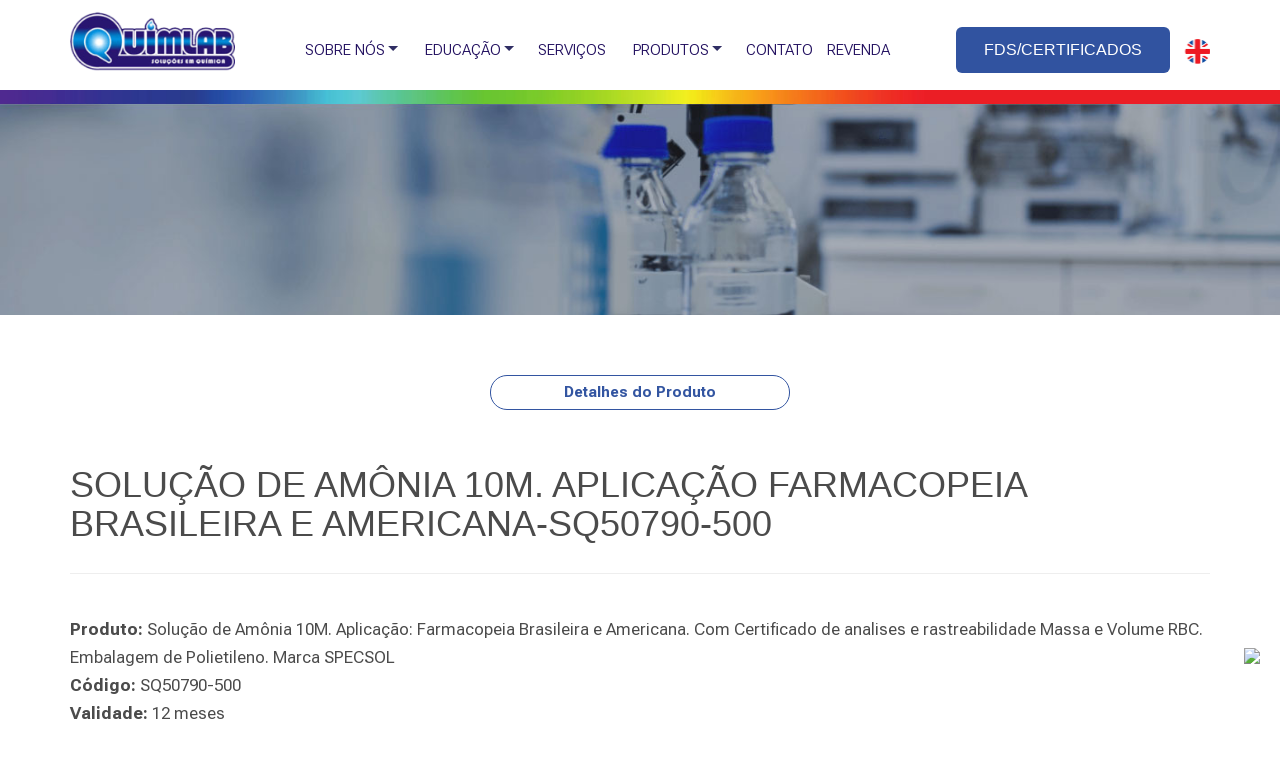

--- FILE ---
content_type: text/html
request_url: https://www.quimlab.com.br/produto/SQ50790-500/
body_size: 5833
content:

<!DOCTYPE html PUBLIC "-//W3C//DTD XHTML 1.0 Transitional//EN" "http://www.w3.org/TR/xhtml1/DTD/xhtml1-transitional.dtd">
<html xmlns="http://www.w3.org/1999/xhtml">
<head>
<!-- Global site tag (gtag.js) - Google Analytics -->
<script async src="https://www.googletagmanager.com/gtag/js?id=UA-168184269-2"></script>
<script>
  window.dataLayer = window.dataLayer || [];
  function gtag(){dataLayer.push(arguments);}
  gtag('js', new Date());

  gtag('config', 'UA-168184269-2');
</script>


<meta http-equiv="Content-Type" content="text/html; charset=iso-8859-1" />
<meta name="title" content="SOLUÇÃO DE AMÔNIA 10M. APLICAÇÃO FARMACOPEIA BRASILEIRA E AMERICANA-SQ50790-500">
<meta name="description" content="SQ50790-500 Solução de Amônia 10M. Aplicação: Farmacopeia Brasileira e Americana. Com Certificado de analises e  rastreabilidade Massa e Volume RBC. Embalagem de Polietileno. Marca SPECSOL">
<meta name="keywords" content="SQ50790-500 Solução de Amônia 10M. Aplicação: Farmacopeia Brasileira e Americana. Com Certificado de analises e  rastreabilidade Massa e Volume RBC. Embalagem de Polietileno. Marca SPECSOL">
<meta name="viewport" content="width=device-width, initial-scale=1">
<meta name="language" content="Portugues">
<meta name="author" content="D4W Comunicação - Soluçoes em Internet">
<meta http-equiv="X-UA-Compatible" content="IE=edge">
<meta property="og:site_name" content="Quimlab Soluções em Química" />
<meta property="og:title" content="SOLUÇÃO DE AMÔNIA 10M. APLICAÇÃO FARMACOPEIA BRASILEIRA E AMERICANA-SQ50790-500" />
<meta property="og:url" content="https://www.quimlab.com.br/produto/SQ50790-500/SOLUCAO-DE-AMONIA-10M-APLICACAO-FARMACOPEIA-BRASILEIRA-E-AMERICANA-SQ50790-500"/>
<meta property="og:description" content="SQ50790-500 Solução de amônia 10m. aplicação: farmacopeia brasileira e americana. com certificado de analises e  rastreabilidade massa e volume rbc. embalagem de polietileno. marca specsol"/>
<title>SOLUÇÃO DE AMÔNIA 10M. APLICAÇÃO FARMACOPEIA BRASILEIRA E AMERICANA-SQ50790-500</title>
<link rel="canonical" href="https://www.quimlab.com.br/produto/SQ50790-500/SOLUCAO-DE-AMONIA-10M-APLICACAO-FARMACOPEIA-BRASILEIRA-E-AMERICANA-SQ50790-500" />

<meta http-equiv="Content-Type" content="text/html; charset=iso-8859-1" />
<meta http-equiv="X-UA-Compatible" content="IE=edge">
<LINK REV=made href="mailto:contato@quimlab.com.br">
<link rel="stylesheet" href="https://www.quimlab.com.br/cssmenu/styles.css">
<link rel="shortcut icon" href="https://www.quimlab.com.br/imagens/cropped-favicon-quimlab-270x270.png" type="image/x-icon" />
<link href="https://www.quimlab.com.br/bootstrap/bootstrap.css" rel="stylesheet">
<script src="https://code.jquery.com/jquery-latest.min.js" type="text/javascript"></script>
<script src="https://www.quimlab.com.br/cssmenu/script.js"></script>
<script src="https://ajax.googleapis.com/ajax/libs/jquery/1.11.2/jquery.min.js"></script>
<script src="https://www.quimlab.com.br/js/bootstrap.min.js"></script>
</head>

<body>
<style>
@import url(https://fonts.googleapis.com/css2?family=Roboto+Flex:opsz,wght@8..144,100..1000&display=swap);

.button {
/*  font-family: 'Roboto Flex', sans-serif;
  background-color: #3153a0;
  border: none;
  color: white;
  padding: 10px 20px;
  text-align: center;
  text-decoration: none;
  display: inline-block;
  font-size: 15px;
  margin: 4px 2px;
  cursor: pointer;
  border-radius: 4px;*/
}

.linkTitulo
{
	font-family: 'Roboto Flex', sans-serif;
	font-weight:bold; 
	font-size:18px;
	color:#4B4B4B;
}
.linkTitulo2
{
	font-family: 'Roboto Flex', sans-serif;
	font-weight:bold; 
	font-size:23px;
	color:#4B4B4B;
}
.linkTituloProdutos
{
	font-family: 'Roboto Flex', sans-serif;
	font-weight:bold; 
	font-size:17px;
	color:#909090;
	letter-spacing:3px;
	line-height:18px;
}

.linkTexto
{
	font-family: 'Roboto Flex', sans-serif;
	font-size:17px;
	color:#4B4B4B;
	line-height:28px;
}
.linkTexto2
{
	font-family: 'Roboto Flex', sans-serif;
	font-size:17px;
	color:#4B4B4B;
}

.linkA1
{
    COLOR: #FFFFFF;
    FONT-SIZE: 16px;
}
A.linkA1:visited
{
    COLOR: #FFFFFF; 
    FONT-SIZE: 16px;
}
A.linkA1:link
{
    COLOR: #FFFFFF; 
    FONT-FAMILY: arial; 
}
A.linkA1:hover
{
	COLOR: #FFFFFF;
	FONT-SIZE: 16px;
}



.linkA2
{
    COLOR: #FFFFFF;
    FONT-SIZE: 16px;
}
A.linkA2:visited
{
    COLOR: #FFFFFF; 
    FONT-SIZE: 16px;
}
A.linkA2:link
{
    COLOR: #FFFFFF; 
    FONT-FAMILY: arial; 
}
A.linkA2:hover
{
	COLOR: #547cd8;
	FONT-SIZE: 16px;
}


.button {
  background-color: #3153a0;
  border: none;
  color: white;
  padding: 12px 28px;
  text-align: center;
  text-decoration: none;
  display: inline-block;
  font-size: 15px;
  border-radius: 6px;
}
A.button:hover {
  color: white;
}

.button2 {
  background-color: #1896fe;
  border: none;
  color: white;
  padding: 15px 32px;
  text-align: center;
  text-decoration: none;
  display: inline-block;
  font-size: 17px;
  border-radius: 30px;
}
A.button2:hover {
  color: white;
}


.button3 {
  background-color: #69727d; 
  border: none;
  color: white;
  padding: 15px 32px;
  text-align: center;
  text-decoration: none;
  display: inline-block;
  font-size: 17px;
  border-radius: 6px;
}
A.button3:hover {
  color: white;
}

.button4 {
  background-color: #69727d; 
  border: none;
  color: white;
  padding: 5px 20px;
  text-align: center;
  text-decoration: none;
  display: inline-block;
  font-size: 15px;
  border-radius: 3px;
}
A.button4:hover {
  color: white;
}



</style>

<div class="container">
	<div class="row">
		<div class="visible-lg visible-md">
			<div class="col-lg-2" align="left" style="margin-top:10px">
				<a href="https://www.quimlab.com.br/default.asp"><img src="https://www.quimlab.com.br/imagens/logomarca-quimlab-pmji9v60yilbt89ybbvf9o6362hsg2a2akkvesim7i.png" class="img-responsive" title="Home"></a>
			</div> 
		</div>
		<div class="hidden-lg hidden-md">
			<div class="col-lg-2" align="center" style="margin-top:10px">
				<a href="https://www.quimlab.com.br/default.asp"><img src="https://www.quimlab.com.br/imagens/logomarca-quimlab-pmji9v60yilbt89ybbvf9o6362hsg2a2akkvesim7i.png" class="img-responsive" title="Home"></a>
			</div> 
		</div>
		<div class="col-lg-7" align="center" style="padding-top:27px">
			<div id='cssmenu'>
				<ul>
				<!--<li><a href='default.asp'>HOME</a></li>-->
				<li class='has-sub'><a href="empresa.asp">SOBRE NÓS</a>
					<ul>
						<li><a href="https://www.quimlab.com.br/empresa.asp">NOSSA EMPRESA</a></li>
						<li><a href="https://www.quimlab.com.br/certificacoes.asp">CERTIFICAÇÕES</a></li>
						<li><a href="https://www.quimlab.com.br/trabalhe-conosco.asp">TRABALHE CONOSCO</a></li>
						<li><a href="https://www.quimlab.com.br/pesquisa.asp">INCENTIVO À PESQUISA</a></li>
					</ul>
				</li>
				<li class='has-sub'><a href="empresa.asp">EDUCAÇÃO</a>
					<ul>
						<li><a href="https://www.quimlab.com.br/publicacoes.asp">NOSSAS PUBLICAÇÕES</a></li>
						<li><a href="https://www.quimlab.com.br/informacoes-tecnicas.asp">CONTEÚDO TÉCNICO</a></li>
						<!--<li><a href="https://staging2.quimlab.com/blog/" target="_blank">BLOG</a></li>-->
					</ul>
				</li>
				<li><a href="https://www.quimlab.com.br/servicos.asp"><span class="font_menu" style="margin-left:10px;">SERVIÇOS</span></a></li>
				<li class='has-sub'><a href="#">PRODUTOS</a>
					<ul>
						<li><a href="https://www.quimlab.com.br/produtos-tipo.asp">VER PRODUTOS</a></li>
						<li><a href="https://www.quimlab.com.br/produtos.asp">BUSCAR PRODUTOS</a></li>
						<li><a href="https://www.quimlab.com.br/importados.asp">ISO 17034</a></li>
						<li><a href="https://www.quimlab.com.br/catalogos.asp">CATÁLOGOS</a></li>
					</ul>
				</li>
				<li><a href="https://www.quimlab.com.br/contato.asp"><span class="font_menu" style="margin-left:10px;">CONTATO</span></a></li>
				<li><a href="https://www.quimlab.com.br/login-revenda.asp"><span class="font_menu">REVENDA</span></a></li>
				<!--<li><img onmouseover="this.style.cursor='pointer'" onclick="javascript: window.location.href='https://www.quimlab.com'" src="imagens/english.png" border="0" style="max-height:30px;" alt="ENGLISH" title="ENGLISH" /></span></li>-->
				</ul>
			</div>
		</div>
		<div class="visible-lg visible-md">
			<div class="col-lg-3" align="right" style="margin-top:27px">
<!--				<div class="button"><a href="https://www.quimlab.com.br/fispqs-e-certificados.asp" class="linkA1">FDS/CERTIFICADOS</a></div>
-->				<div class="button"><a href="https://www.quimlab.com.br/fds-e-certificados.asp" class="linkA1">FDS/CERTIFICADOS</a></div>
				<img onmouseover="this.style.cursor='pointer'" onclick="javascript: window.location.href='https://www.quimlab.com'" src="https://www.quimlab.com.br/imagens/english2.png" border="0" style="max-height:25px;" alt="ENGLISH" title="ENGLISH" /></span>
			</div> 
		</div>
		<div class="hidden-lg hidden-md">
			<div class="col-lg-3" align="center" style="margin-top:10px">
<!--				<div class="button"><a href="https://www.quimlab.com.br/fispqs-e-certificados.asp" class="linkA1">FDS/CERTIFICADOS</a></div>
-->				<div class="button"><a href="https://www.quimlab.com.br/fds-e-certificados.asp" class="linkA1">FDS/CERTIFICADOS</a></div>
				<img onmouseover="this.style.cursor='pointer'" onclick="javascript: window.location.href='https://www.quimlab.com'" src="https://www.quimlab.com.br/imagens/english2.png" border="0" style="max-height:25px;" alt="ENGLISH" title="ENGLISH" /></span>
			</div> 
		</div>
	</div>
</div>
<div style="margin-top:17px;">
	<img src="https://www.quimlab.com.br/imagens/barra_topo.jpg" width="100%" />
</div>	



<style>
.whatsapp{
	position: fixed;
	right: 20px;
	top: 90%;
	z-index: 9999; !important
}

.whatsapp img{
	border-radius: 0px;
}
</style>

<div class="whatsapp">
	<a href="https://api.whatsapp.com/send?phone=5512997617159" target="_blank"><img src="imagens/whatsapp2.png" width="55px"></a>
</div>

	  
<div class="carousel slide" id="carousel-example-generic" data-ride="carousel">
	<img src="https://www.quimlab.com.br/imagens/banner_empresa.jpg" width="100%" />  
</div>
<div class="container">
	  <div class="row">
			<div class="col-md-12" align="center" style="margin-top:60px;"> 
				<div align="center">
					<p class="linkTitulo btn btn-primary" style="cursor:default; color:#3355a1; font-size:15px; font-weight:bold; border-radius: 20px; border-color:#3355a1; border-width: 1px; background-color: transparent; width:300px;" >
					Detalhes do Produto
					</p>
				</div>
			</div>
	   </div>	
</div>	


<br />

<div class="container">
	<div class="row" style="margin-top:15PX;">
	  <div class="col-md-12 linkTexto">
		<h1>
		  SOLUÇÃO DE AMÔNIA 10M. APLICAÇÃO FARMACOPEIA BRASILEIRA E AMERICANA-SQ50790-500
		</h1>
	  </div>
	</div>
	<hr>
	<div class="row">
	  <div class="col-md-12 linkTexto">
		<h3></h3>
	  </div>
	  <div class="col-md-12 linkTexto">
		  
			  <strong>Produto: </strong>Solução de Amônia 10M. Aplicação: Farmacopeia Brasileira e Americana. Com Certificado de analises e  rastreabilidade Massa e Volume RBC. Embalagem de Polietileno. Marca SPECSOL
			  <br>
		  
		  	  <strong>Código: </strong>SQ50790-500 <br>
		  
		  	  <strong>Validade: </strong>12 meses<br>
		  
		  	  <strong>NCM: </strong>38229000 <br>
		  
		  	  <strong>Matriz:</strong> Agua<br>
		  
			  <strong>Volume:</strong>
			  500
		  	  &nbsp;mL
		 	   <br>
		   
	   <br>
	   </div>
	</div> 	
  	<div class="row">
		<div class="col-md-4">
			<P><strong>FDS</strong></P>
			
				<p>Em breve</p>
				
		 </div>
		 <div class="col-md-4">
			<p><strong>CERTIFICADO</strong></p>
			
				<p>Em breve</p>
				
		 </div>
	</div>
	<br>
	<br>
</div>



<br />
<br />

<div class="visible-lg visible-md" style="background-color:#030525; height:420px;">
  <br />
  <div class="container">
    <div class="row" style="margin-top:46px;">
      <div class="col-md-3" align="left"> 
		<img src="https://www.quimlab.com.br/imagens/logomarca-quimlab.png" />
		<div class="linkTexto" style="font-size:16px; color:#FFFFFF; margin-top:20px;">
		Há mais de 25 anos produzindo e <br /> comercializando padrões químicos e <br />materiais de referência no Brasil.
		</div>
      </div>
      <div class="col-md-3" align="left"> 
		<div class="linkTexto" style="font-size:24px; color:#FFFFFF; font-weight:bold; margin-top:20px; margin-left:40px;">
		Produtos
		</div>
		<br />
		<div class="linkTexto" style="font-size:16px; color:#FFFFFF; margin-top:20px; line-height:30px; margin-left:40px;">
		<a href="https://www.quimlab.com.br/produtos-nacionais.asp" class="linkA2">Nacionais</a><br />
		<a href="https://www.quimlab.com.br/importados.asp" class="linkA2">Importados</a><br />
		<a href="https://www.quimlab.com.br/informacoes-tecnicas.asp" class="linkA2">Infos Técnicas</a><br />
		</div>
      </div>
	  <div class="col-md-3" align="left"> 
		<div class="linkTexto" style="font-size:24px; color:#FFFFFF; font-weight:bold; margin-top:20px; margin-left:-30px;">
		Contato
		</div>
		<div style="margin-top:50px;"></div>
		<img src="https://www.quimlab.com.br/imagens/icone_tel.jpg" style="margin-left:-30px;" />
		<div class="linkTexto" style="font-size:20px; font-weight:bold; color:#FFFFFF; margin-top:-50px; line-height:30px; margin-left:20px;">
		Dúvidas?
		</div>
		<div class="linkTexto" style="font-size:16px; color:#FFFFFF; margin-left:20px;">
		(12) 3955-4646
		</div>
		<img src="https://www.quimlab.com.br/imagens/icone_email.jpg" style="margin-left:-30px; margin-top:30px;" />
		<div class="linkTexto" style="font-size:20px; font-weight:bold; color:#FFFFFF; margin-top:-40px; margin-left:20px;">
		E-mail
		</div>
		<div class="linkTexto" style="font-size:16px; color:#FFFFFF; margin-left:20px;">
		<a href="mailto:contato@quimlab.com.br" class="linkA1">contato@quimlab.com.br</a>
		</div>
      </div>
	  <div class="col-md-3" align="left"> 
		<div class="linkTexto" style="font-size:24px; color:#FFFFFF; font-weight:bold; margin-top:20px; margin-left:-40px;">
		Localização
		</div>
		<div style="margin-top:48px;"></div>
		<div style="margin-left:-40px;">
		<iframe src="https://www.google.com/maps/embed?pb=!1m14!1m8!1m3!1d469136.77242078644!2d-45.939147!3d-23.274688000000005!3m2!1i1024!2i768!4f13.1!3m3!1m2!1s0x94cdcad7adc5cc9f%3A0x567614ff52558245!2sQuimlab%20Qu%C3%ADmica%20%26%20Metrologia!5e0!3m2!1spt-BR!2sus!4v1730204021925!5m2!1spt-BR!2sus" width="300" height="140" style="border:0;" allowfullscreen="" loading="lazy" referrerpolicy="no-referrer-when-downgrade"></iframe>
		</div>
		<div style="margin-top:15px;"></div>
		<a href="https://www.linkedin.com/company/laboratorios-quimicos-e-metrologicos-quimlab/" target="_blank"><img src="https://www.quimlab.com.br/imagens/icone_linkedin.jpg" style="margin-left:-40px;" /></a>
		<a href="https://www.facebook.com/quimlabjacarei/" target="_blank"><img src="https://www.quimlab.com.br/imagens/icone_face.jpg"  /></a>
		<a href="https://api.whatsapp.com/send?phone=5512997617159" target="_blank"><img src="https://www.quimlab.com.br/imagens/whatsapp2.png" width="30" style="margin-left:5px"/></a>
      </div>
    </div>
  </div>
</div>
<div class="visible-lg visible-md container">
	<div class="row">
	  <div class="col-md-12" align="center" style="margin-top:12px; height:40px;"> 
		<div class="linkTexto" style="font-size:14px; color:#333333;">
		QUIMLAB 2024 © Todos os direitos reservados | 
		<a href="http://www.d4w.com.br" target="_blank">D4W</a>
		</div>
	  </div>
	</div>  
</div>  



<div class="hidden-lg hidden-md" style="background-color:#030525; height:870px;">
  <div class="container">
    <div class="row" style="margin-top:26px;">
      <div class="col-md-3" align="center"> 
		<img src="https://www.quimlab.com.br/imagens/logomarca-quimlab.png" />
		<div style="font-size:16px; color:#FFFFFF; margin-top:20px;">
		Há mais de 25 anos produzindo e <br /> comercializando padrões químicos e <br />materiais de referência no Brasil.
		</div>
      </div>
      <div class="col-md-3" align="center"> 
		<div style="font-size:24px; color:#FFFFFF; font-weight:bold; margin-top:20px;">
		Produtos
		</div>
		<div style="font-size:16px; color:#FFFFFF; line-height:30px;">
		<a href="https://www.quimlab.com.br/produtos-nacionais.asp" class="linkA1">Nacionais</a><br />
		<a href="https://www.quimlab.com.br/importados.asp" class="linkA1">Importados</a><br />
		<a href="https://www.quimlab.com.br/informacoes-tecnicas.asp" class="linkA1">Infos Técnicas</a><br />
		</div>
      </div>
	  <div class="col-md-3" align="center"> 
		<div style="font-size:24px; color:#FFFFFF; font-weight:bold; margin-top:20px;">
		Contato
		</div>
		<div style="margin-top:10px;"></div>
		<img src="https://www.quimlab.com.br/imagens/icone_tel.jpg"/>
		<br />
		<div style="font-size:20px; font-weight:bold; color:#FFFFFF;">
		Dúvidas?
		</div>
		<div style="font-size:16px; color:#FFFFFF;">
		(12) 3955-4646
		</div>
		<br />
		<img src="https://www.quimlab.com.br/imagens/icone_email.jpg"/>
		<br />
		<div style="font-size:20px; font-weight:bold; color:#FFFFFF;">
		E-mail
		</div>
		<div style="font-size:16px; color:#FFFFFF;">
		contato@quimlab.com.br
		</div>
      </div>
	  <div class="col-md-3" align="center"> 
		<div style="font-size:24px; color:#FFFFFF; font-weight:bold; margin-top:20px;">
		Localização
		</div>
		<iframe src="https://www.google.com/maps/embed?pb=!1m14!1m8!1m3!1d469136.77242078644!2d-45.939147!3d-23.274688000000005!3m2!1i1024!2i768!4f13.1!3m3!1m2!1s0x94cdcad7adc5cc9f%3A0x567614ff52558245!2sQuimlab%20Qu%C3%ADmica%20%26%20Metrologia!5e0!3m2!1spt-BR!2sus!4v1730204021925!5m2!1spt-BR!2sus" width="90%" height="140" style="border:0;" allowfullscreen="" loading="lazy" referrerpolicy="no-referrer-when-downgrade"></iframe>
		<div style="margin-top:15px;"></div>
		<a href="https://www.linkedin.com/company/laboratorios-quimicos-e-metrologicos-quimlab/" target="_blank"><img src="https://www.quimlab.com.br/imagens/icone_linkedin.jpg" /></a>
		<a href="https://www.facebook.com/quimlabjacarei/" target="_blank"><img src="https://www.quimlab.com.br/imagens/icone_face.jpg"  /></a>
		<a href="https://api.whatsapp.com/send?phone=5512997617159" target="_blank"><img src="https://www.quimlab.com.br/imagens/whatsapp2.png" width="30" style="margin-left:5px"/></a>
      </div>
    </div>
  </div>
</div>
<div class="hidden-lg hidden-md container">
	<div class="row">
	  <div class="col-md-12" align="center" style="margin-top:12px; height:60px;"> 
		<div class="linkTexto" style="font-size:14px; color:#333333;">
		QUIMLAB 2024 © Todos os direitos reservados 
		<br />
		<a href="http://www.d4w.com.br" target="_blank">D4W</a>
		</div>
	  </div>
	</div>  
</div>  


</body>
</html>
